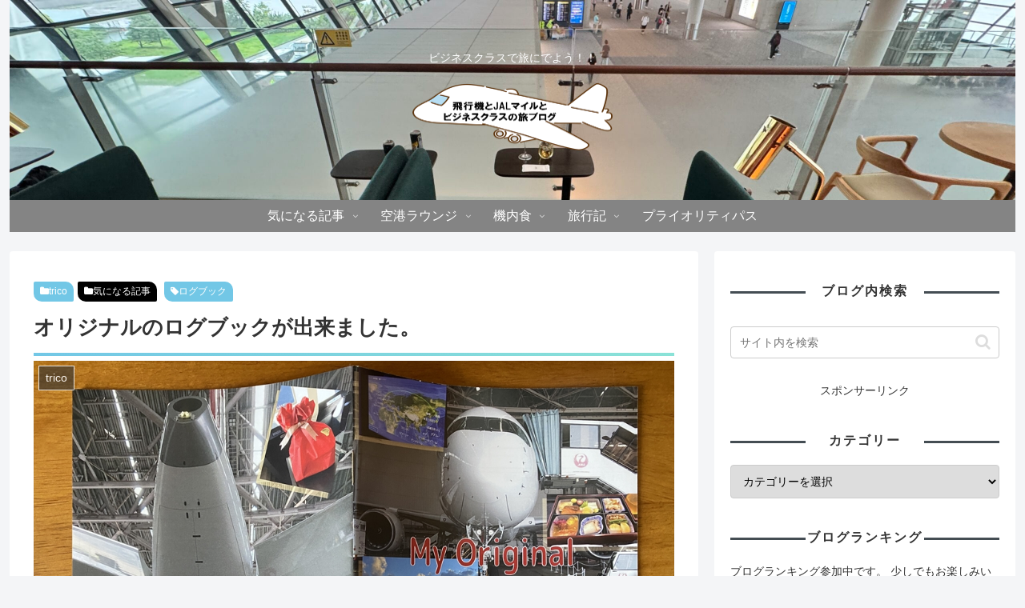

--- FILE ---
content_type: application/javascript
request_url: https://ad.jp.ap.valuecommerce.com/servlet/jsbanner?sid=3625653&pid=888438257
body_size: 922
content:
if(typeof(__vc_paramstr) === "undefined"){__vc_paramstr = "";}if(!__vc_paramstr && location.ancestorOrigins){__vc_dlist = location.ancestorOrigins;__vc_srcurl = "&_su="+encodeURIComponent(document.URL);__vc_dlarr = [];__vc_paramstr = "";for ( var i=0, l=__vc_dlist.length; l>i; i++ ) {__vc_dlarr.push(__vc_dlist[i]);}__vc_paramstr = "&_su="+encodeURIComponent(document.URL);if (__vc_dlarr.length){__vc_paramstr = __vc_paramstr + "&_dl=" + encodeURIComponent(__vc_dlarr.join(','));}}document.write("<A TARGET='_top' HREF='//ck.jp.ap.valuecommerce.com/servlet/referral?va=2419167&sid=3625653&pid=888438257&vcid=m5DaQwhCdGSnyvijR2hQWod2GTyMAM4n5cl3-xoZR2BOkjwBr_oyqw&vcpub=0.316390"+__vc_paramstr+"' rel='nofollow'><IMG BORDER=0 SRC='//i.imgvc.com/vc/images/00/24/e9/df.jpeg'></A>");